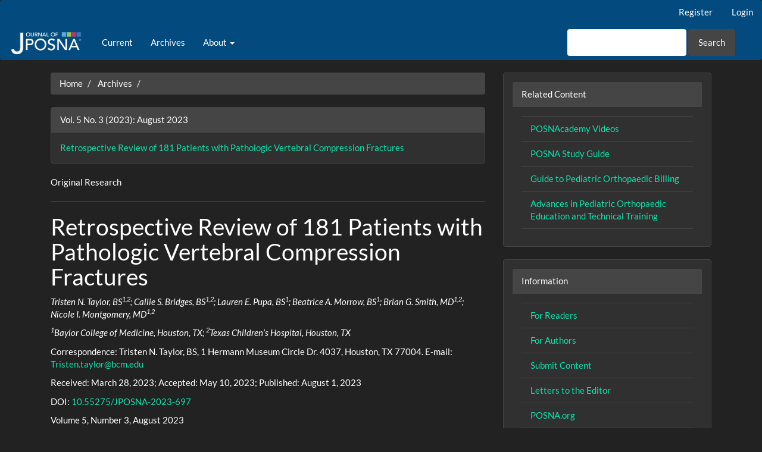

--- FILE ---
content_type: text/html; charset=utf-8
request_url: https://jposna.org/index.php/jposna/article/view/697/855
body_size: 15594
content:
<!DOCTYPE html>
<html lang="en-US" xml:lang="en-US">

	

<!DOCTYPE html>
<html lang="en-US" xml:lang="en-US">
<head>
	<meta charset="utf-8">
	<meta name="viewport" content="width=device-width, initial-scale=1.0">
	<title>
		View of Retrospective Review of 181 Patients with Pathologic Vertebral Compression Fractures
							| Journal of the Pediatric Orthopaedic Society of North America
			</title>

	
<link rel="icon" href="https://jposna.org/public/journals/1/favicon_en_US.png">
<meta name="generator" content="Open Journal Systems 3.3.0.20">
	<link rel="stylesheet" href="https://jposna.org/index.php/jposna/$$$call$$$/page/page/css?name=bootstrapTheme-darkly" type="text/css" />
</head>
<body class="pkp_page_article pkp_op_view has_site_logo">
	<div class="pkp_structure_page">

		<nav id="accessibility-nav" class="sr-only" role="navigation" aria-label="Quick jump to page content">
			<ul>
			  <li><a href="#main-navigation">Main Navigation</a></li>
			  <li><a href="#main-content">Main Content</a></li>
			  <li><a href="#sidebar">Sidebar</a></li>
			</ul>
		</nav>

				<header class="navbar navbar-default" id="headerNavigationContainer" role="banner">

						<div class="container-fluid">
				<div class="row">
					<nav aria-label="User Navigation">
							<ul id="navigationUser" class="nav nav-pills tab-list pull-right">
														<li class="">
				<a href="https://jposna.org/index.php/jposna/user/register">
					Register
									</a>
							</li>
														<li class="">
				<a href="https://jposna.org/index.php/jposna/login">
					Login
									</a>
							</li>
										</ul>

					</nav>
				</div><!-- .row -->
			</div><!-- .container-fluid -->

			<div class="container-fluid">

				<div class="navbar-header">

										<button type="button" class="navbar-toggle collapsed" data-toggle="collapse" data-target="#nav-menu" aria-expanded="false" aria-controls="nav-menu">
						<span class="sr-only">Toggle navigation</span>
						<span class="icon-bar"></span>
						<span class="icon-bar"></span>
						<span class="icon-bar"></span>
					</button>

																<div class="site-name">
																								<a href="							https://jposna.org/index.php/jposna/index
						" class="navbar-brand navbar-brand-logo">
								<img src="https://jposna.org/public/journals/1/pageHeaderLogoImage_en_US.png" alt="JPOSNA">
							</a>
																	</div>
					
				</div>

								
									<nav id="nav-menu" class="navbar-collapse collapse" aria-label="Site Navigation">
																		<ul id="main-navigation" class="nav navbar-nav">
														<li class="">
				<a href="https://jposna.org/index.php/jposna/issue/current">
					Current
									</a>
							</li>
														<li class="">
				<a href="https://jposna.org/index.php/jposna/issue/archive">
					Archives
									</a>
							</li>
																												<li class=" dropdown">
				<a href="https://jposna.org/index.php/jposna/about" class="dropdown-toggle" data-toggle="dropdown" role="button" aria-haspopup="true" aria-expanded="false">
					About
											<span class="caret"></span>
									</a>
									<ul class="dropdown-menu ">
																					<li class="">
									<a href="https://jposna.org/index.php/jposna/about">
										About the Journal
									</a>
								</li>
																												<li class="">
									<a href="https://jposna.org/index.php/jposna/about/editorialTeam">
										Editorial Team
									</a>
								</li>
																												<li class="">
									<a href="https://jposna.org/index.php/jposna/about/privacy">
										Privacy Statement
									</a>
								</li>
																												<li class="">
									<a href="https://jposna.org/index.php/jposna/about/contact">
										Contact
									</a>
								</li>
																		</ul>
							</li>
			</ul>

				

																			<div class="pull-md-right">
								<form class="navbar-form navbar-left" role="search" method="post" action="https://jposna.org/index.php/jposna/search/search">
  <div class="form-group">
    <input class="form-control" name="query" value="" type="search" aria-label="Search Query" placeholder="">
  </div>
  <button type="submit" class="btn btn-default">Search</button>
</form>
							</div>
											</nav>
				
			</div><!-- .pkp_head_wrapper -->
		</header><!-- .pkp_structure_head -->

				<div class="pkp_structure_content container">
			<main class="pkp_structure_main col-xs-12 col-sm-10 col-md-8" role="main">

<style>
    .fig img {
        max-width: 100%;
        max-height: 400px;
        margin-bottom: 5px;
        margin-top: 5px;
    }
    .caption p {
        font-style: italic;
    }
</style>

        <div id="main-content" class="page page_issue">
            <nav class="cmp_breadcrumbs" role="navigation" aria-label="You are here:">
	<ol class="breadcrumb">
		<li>
			<a href="https://jposna.org/index.php/jposna/index">
				Home
			</a>
		</li>
		<li>
			<a href="https://jposna.org/index.php/jposna/issue/archive">
				Archives
			</a>
		</li>
		<li class="active">
							
					</li>
	</ol>
</nav>
        </div>

								<div class="panel panel-default issue">
					<div class="panel-heading">
						<a class="title" style="color: #fff;" href="https://jposna.org/index.php/jposna/issue/view/19">
							Vol. 5 No. 3 (2023): August 2023
						</a>
					</div>
					<div class="panel-body">
						<a href="https://jposna.org/index.php/jposna/article/view/697" class="title">
			                Retrospective Review of 181 Patients with Pathologic Vertebral Compression Fractures
		                </a>

					</div>
				</div>
				
	<div id="htmlContainer">
		<p class="subject">Original Research</p>
<hr>
<h1>Retrospective Review of 181 Patients with Pathologic Vertebral Compression Fractures</h1>
<p class="author"><i>Tristen N. Taylor, BS<sup>1,2</sup>; Callie S. Bridges, BS<sup>1,2</sup>; Lauren E. Pupa, BS<sup>1</sup>; Beatrice A. Morrow, BS<sup>1</sup>; Brian G. Smith, MD<sup>1,2</sup>; Nicole I. Montgomery, MD<sup>1,2</sup></i></p>
<p class="aff"><i><sup>1</sup>Baylor College of Medicine, Houston, TX; <sup>2</sup>Texas Children’s Hospital, Houston, TX</i></p>
<p>Correspondence: Tristen N. Taylor, BS, 1 Hermann Museum Circle Dr. 4037, Houston, TX 77004. E-mail: <a href="/cdn-cgi/l/email-protection#1440667d6760717a3a60756d787b66547677793a717061"><span class="__cf_email__" data-cfemail="4511372c3631202b6b31243c292a37052726286b202130">[email&#160;protected]</span></a></p>
<p>Received: March 28, 2023; Accepted: May 10, 2023; Published: August 1, 2023</p>
<p>DOI: <a href="https://doi.org/10.55275/JPOSNA-2023-697">10.55275/JPOSNA-2023-697</a></p>
<p>Volume 5, Number 3, August 2023</p>
<p class="abstract"><b>Abstract</b></p>
<p><b>Background:</b> Compression fractures are often associated with lower energy trauma and may occur in the setting of abnormal bone health associated with genetic disorders and endocrine disorders, neoplastic disease, infection, and inflammatory disorders. There is no significant series in the literature describing the prevalence or etiology of pathologic pediatric compression fractures.</p>
<p><b>Methods:</b> IRB-approved retrospective study was performed at a tertiary children’s hospital from 2012-2022. Patients &lt;18 years old diagnosed with atraumatic vertebral compression fractures were included and reviewed for demographics, underlying diagnosis/comorbidity, presentation, mobility, deformities, imaging data, treatments, and outcomes.</p>
<p><b>Results:</b> 181 patients (54% Male) were included with mean age 14.17 years and follow-up of 20 months. A compression fracture was the presenting symptom of an underlying diagnosis in 32% of patients, and 21% of patients received an MRI to distinguish between metastatic disease and benign fractures. Primary osteoporosis was the cause in 15% and secondary osteoporosis was in 65% of patients; most commonly due to immunosuppressants (46%) and acute lymphoblastic leukemia (ALL) (10%). Primary lesions were the etiology in 20% of patients. There was a median of 3 fractures per patient, mostly of the midthoracic (82%) and thoracolumbar spine (51%). Radiographs revealed wedge fractures in 82%, biconcave fractures in 22%, and vertebra plana in 12%. Patients were managed with observation (46%), bracing (31%), bisphosphonates (31%), and fusions (4%). By last follow-up, there was a higher proportion of patients who developed scoliosis or became wheelchair-bound. Overall, there was a 16% mortality rate which was mostly associated with cancer.</p>
<p><b>Conclusion:</b> Overall, 32% of patients presented with a compression fracture as the presenting symptom of an underlying disease. Pathologic vertebral compression fractures in children frequently occurred due to immunosuppressants, ALL, and metastatic disease. The fractures were most often wedge morphology in the thoracolumbar and mid-thoracic regions of the spine. MRIs may be useful for distinguishing between benign fractures and malignancy.</p>
<p><b>Levels of Evidence:</b> Level IV</p>
<p><b>Key Concepts</b></p>
<ul>
<li>Pathologic Vertebral Compression Fractures occur commonly in children with primary or secondary osteoporosis or due to primary site lesions, such as metastases.</li>
<li>Patients often have multiple fractures about the thoracolumbar and mid-thoracic regions of the spine.</li>
<li>Wedge and biconcave fractures were the most common fracture type at presentation and indicated an underlying disease not previously known in one-third of patients.</li>
<li>MRI is useful for distinguishing between benign fractures and malignancy as the etiology of the fracture.</li>
</ul>
<h3>Introduction</h3>
<p>Pediatric spine fractures are rare in occurrence, accounting for 1-2% of all pediatric fractures.<sup><a href="#r1">1</a></sup> Of all pediatric spine fractures, compression fractures are the most prevalent.<sup><a href="#r2">2</a></sup> While the majority of compression fractures are traumatic, they may also occur in the setting of abnormal bone health associated with genetic and endocrine conditions, neoplastic disease, infection, or inflammatory disorders.<sup><a href="#r1">1</a>,<a href="#r2">2</a></sup></p>
<p>There has been greater emphasis on the recognition and management of osteoporosis in children over the last few decades.<sup><a href="#r3">3</a>,<a href="#r4">4</a></sup> Primary osteoporosis occurs due to an underlying genetic defect, most commonly Osteogenesis Imperfecta, but may also be idiopathic.<sup><a href="#r5">5</a></sup> Secondary osteoporosis occurs due to a systemic underlying condition, like hypercortisolism, acute lymphocytic leukemia (ALL), or by immobility.<sup><a href="#r3">3</a></sup> Secondary osteoporosis also frequently occurs from medications, like glucocorticoids or chemotherapy, which suppresses bone turnover.<sup><a href="#r6">6</a></sup> Children with osteoporosis often present with recurrent fractures and back pain, and the incidental finding of a compression fracture may lead to a diagnosis of osteoporosis.<sup><a href="#r3">3</a></sup> Pathologic compression fractures in children may also occur by structural compromise through a primary lesion of the vertebral body. Etiologies such as metastatic disease, Chronic Recurrent Multifocal Osteomyelitis (CRMO), and Langerhans Cell Histiocytosis (LCH) frequently present with vertebral lesions and may even result in vertebra plana.<sup><a href="#r7">7</a>–<a href="#r10">10</a></sup></p>
<p>Because pediatric vertebral compression fractures may result in significant height loss, deformities, chronic pain, and may indicate an underlying pathology, it is important to recognize and appropriately manage these patients.<sup><a href="#r11">11</a>–<a href="#r13">13</a></sup> Despite the multifaceted etiology of pathologic pediatric compression fractures and its effects, to our knowledge, there has been no significant series in the literature to describe these patients. Therefore, we aimed to review the etiologies, fracture characteristics, and outcomes of children diagnosed with pathologic vertebral compression fractures.</p>
<h3>Methods</h3>
<p>After IRB approval, we conducted a retrospective review of patients diagnosed with a vertebral compression fracture of the spine by ICD-10 code (M48.5-). Patients were included if they were diagnosed with a vertebral compression fracture before age 18 with at least 6 months of follow-up. Patients were excluded if their fracture occurred after age 18, did not meet minimum follow-up, or if the compression fractures were traumatic etiology.</p>
<p>Patient charts were reviewed for demographic data (age, follow-up time, gender, BMI), underlying etiology, pain, neurologic symptoms, mobility (community walker, home-walker, or wheelchair-bound), and the number of patients who initially presented with a compression fracture and were subsequently diagnosed with an underlying etiology. Outcomes and treatment data such as management with observation, bracing, fusion, vertebroplasty, NSAIDs, bisphosphonates, opiate use, date of death and time from fracture diagnosis to death were also obtained.</p>
<p>Radiographic and MRI reports were reviewed for presence of scoliosis or kyphosis, number of fractures, and location. Fractures were characterized as wedge, pincer/split, burst, or vertebra plana (<a href="#fg1">Figure 1</a>).<sup><a href="#r14">14</a></sup> The indication to distinguish between malignancy and benign compression fracture were also recorded from the MRI report or the ordering physician’s plan. Imaging at last follow-up was evaluated for scoliosis and kyphosis progression, vertebral height change, and new compression fractures.</p>
<div id="fg1" class="fig">
<div class="caption"><p class="txt"><b>Figure 1.</b> Vertebral compression fracture types. Fracture shapes are classified based on whether the anterior (wedge), middle (biconcave), or posterior (crush) columns was primarily involved.</p>
</div>
<img src="https://jposna.org/index.php/jposna/article/download/697/version/608/855/5878/jposna2023697_fig1.jpg" alt="jposna2023697_fig1.jpg">
</div>
<h3>Statistical Analysis</h3>
<p>Descriptive data was reported with count and percentage, mean and standard deviation for parametric data, or median and range for non-parametric data. The McNemar test was used to compare the proportion of patients with pain, neurologic symptoms, mobility, scoliosis, and kyphosis at last follow-up vs. at presentation; the odds ratio, 95% confidence interval, and <i>P-</i>value were reported. Underlying etiology in deceased patients was compared with the Chi-Square test, and relative risk (RR) was reported with 95% confidence interval. A <i>P</i>-value of 0.05 was designated as significant.</p>
<h3>Results</h3>
<h4>Demographics</h4>
<p>Of the 502 patients collected, 321 patients were excluded due to age, low follow-up, or traumatic fracture. Therefore, this study included 181 patients, 97 males and 84 females, with an average age (SD) of 14 ± 7.37 years and median follow-up of 20 (median: 6-41) months. The mean BMI was 22.49 ± 7.37 kg/m<sup>2</sup>.</p>
<h4>Etiology</h4>
<p>In 58 (32%) patients, a compression fracture was the presenting symptom or radiographic finding of an underlying diagnosis that was not previously known. Overall, 15% of patients had primary osteoporosis (<a href="#tab1">Table 1</a>), and 118 (65%) of patients had secondary osteoporosis, most commonly due to immunosuppressants (46%) and ALL (10%). Metastases were present in 19 (10%) of fractures and were from neuroblastomas (5 patients, 3%), Ewing Sarcoma (3, 2%), lymphoma (2, 1%), osteosarcoma (2, 1%), rhabdomyosarcoma (2, 1%), hepatoblastoma (1, 0.5%), leiomyosarcoma (1, 0.5%), pineal germinoma (1, 0.5%), renal medullary carcinoma (1, 0.5%), and spindle cell carcinoma of the mandible (1, 0.5%). Other causes of compression fractures included LCH, CRMO, an aneurysmal bone cyst, and fibrous dysplasia. There were no compression fractures associated with infection.</p>
<div id="tab1" class="table-wrap">
<div class="caption"><p class="txt"><b>Table 1. Vertebral Compression Fracture Etiologies</b></p>
</div>
<table class="table" rules="all" cellspacing="0" frame="box">
<thead>
<tr>
<th align="left" valign="top">Etiology</th>
<th align="left" valign="top">Count</th>
<th align="left" valign="top">%*</th>
</tr>
</thead>
<tbody>
<tr>
<td align="left" valign="top">Primary Osteoporosis</td>
<td align="left" valign="top">27</td>
<td align="left" valign="top">15%</td>
</tr>
<tr>
<td align="left" valign="top"> Idiopathic</td>
<td align="left" valign="top">12</td>
<td align="left" valign="top">7%</td>
</tr>
<tr>
<td align="left" valign="top"> Osteogenesis Imperfecta</td>
<td align="left" valign="top">12</td>
<td align="left" valign="top">7%</td>
</tr>
<tr>
<td align="left" valign="top"> Other connective tissue disorder</td>
<td align="left" valign="top">3</td>
<td align="left" valign="top">2%</td>
</tr>
<tr>
<td align="left" valign="top">Secondary Osteoporosis</td>
<td align="left" valign="top">118</td>
<td align="left" valign="top">65%</td>
</tr>
<tr>
<td align="left" valign="top"> Acute Lymphoblastic Leukemia</td>
<td align="left" valign="top">19</td>
<td align="left" valign="top">10%</td>
</tr>
<tr>
<td align="left" valign="top"> Received Immunosuppressants</td>
<td align="left" valign="top">83</td>
<td align="left" valign="top">46%</td>
</tr>
<tr>
<td align="left" valign="top"> Malabsorption</td>
<td align="left" valign="top">12</td>
<td align="left" valign="top">7%</td>
</tr>
<tr>
<td align="left" valign="top"> Immobility</td>
<td align="left" valign="top">4</td>
<td align="left" valign="top">2%</td>
</tr>
<tr>
<td align="left" valign="top">Primary lesion</td>
<td align="left" valign="top">36</td>
<td align="left" valign="top">20%</td>
</tr>
<tr>
<td align="left" valign="top"> Neoplasm</td>
<td align="left" valign="top">33</td>
<td align="left" valign="top">18%</td>
</tr>
<tr>
<td align="left" valign="top">  Metastases</td>
<td align="left" valign="top">19</td>
<td align="left" valign="top">10%</td>
</tr>
<tr>
<td align="left" valign="top">  Langerhans Cell Histiocytosis</td>
<td align="left" valign="top">12</td>
<td align="left" valign="top">7%</td>
</tr>
<tr>
<td align="left" valign="top">  Aneurysmal Bone Cyst</td>
<td align="left" valign="top">1</td>
<td align="left" valign="top">1%</td>
</tr>
<tr>
<td align="left" valign="top">  Fibrous dysplasia</td>
<td align="left" valign="top">1</td>
<td align="left" valign="top">1%</td>
</tr>
<tr>
<td align="left" valign="top"> CRMO</td>
<td align="left" valign="top">3</td>
<td align="left" valign="top">2%</td>
</tr>
</tbody>
</table>
<div class="footnote"><p>CRMO = Chronic recurrent multifocal osteomyelitis; *n = 181.</p>
</div>
</div>
<h4>Fracture Characteristics</h4>
<p>There were 579 fractures, with a median of 3 (range: 1-12) fractures per patient (<a href="#fg2">Figure 2</a>). 148 (82%) patients had thoracic, 92 (51%) had lumbar, and 8 (4%) had cervical fractures. L1 (12%), T12 (11%), T8 (8%), L2 (8%), and T6 (7%) were the most common sites of compression fracture. Radiographs (<a href="#tab2">Table 2</a>) revealed wedge fractures in 82% of patients, biconcave fractures in 22%, and vertebra plana in 12%. Eleven (8%) patients presented with radiographic evidence of scoliosis, and 22 (14%) patients presented with kyphosis. MRI revealed concurrent lesions or fracture involvement of the epidural space in 20%, retropulsion in 18%, and disc herniation in 6%. MRI was also ordered in 21% of patients to specifically distinguish between metastatic disease and benign compression fracture. At last follow-up, imaging revealed an additional compression fracture in 15% of patients and vertebral body height improvement in 29%. Patients with secondary osteoporosis (RR: 2.6; 95% CI: 1.9-3.5; <i>P</i>&lt;0.001), metastases (RR: 5.3; CI: 2.2-15.4; <i>P</i>&lt;0.001), and LCH (RR: 3; CI: 1.2-8.7; <i>P</i>=0.04) were less likely to vertebral height improvement.</p>
<div id="fg2" class="fig">
<div class="caption"><p class="txt"><b>Figure 2.</b> Total count of pathologic compression fractures per spinal level in 181 patients.</p>
</div>
<img src="https://jposna.org/index.php/jposna/article/download/697/version/608/855/5879/jposna2023697_fig2.jpg" alt="jposna2023697_fig2.jpg">
</div>
<div id="tab2" class="table-wrap">
<div class="caption"><p class="txt"><b>Table 2. Imaging Findings</b></p>
</div>
<table class="table" rules="all" cellspacing="0" frame="box">
<thead>
<tr>
<th align="left" valign="top">Finding</th>
<th align="left" valign="top">Count</th>
<th align="left" valign="top">%</th>
</tr>
</thead>
<tbody>
<tr>
<td align="left" valign="top">Radiograph</td>
<td align="left" valign="top">158</td>
<td align="left" valign="top">87%*</td>
</tr>
<tr>
<td align="left" valign="top"> Wedge</td>
<td align="left" valign="top">129</td>
<td align="left" valign="top">82%</td>
</tr>
<tr>
<td align="left" valign="top"> Biconcave</td>
<td align="left" valign="top">35</td>
<td align="left" valign="top">22%</td>
</tr>
<tr>
<td align="left" valign="top"> Crush</td>
<td align="left" valign="top">18</td>
<td align="left" valign="top">11%</td>
</tr>
<tr>
<td align="left" valign="top"> Vertebra Plana</td>
<td align="left" valign="top">19</td>
<td align="left" valign="top">12%</td>
</tr>
<tr>
<td align="left" valign="top"> Osteoporosis/Osteopenia</td>
<td align="left" valign="top">67</td>
<td align="left" valign="top">42%</td>
</tr>
<tr>
<td align="left" valign="top"> Osteolysis</td>
<td align="left" valign="top">21</td>
<td align="left" valign="top">13%</td>
</tr>
<tr>
<td align="left" valign="top"> Sclerosis</td>
<td align="left" valign="top">20</td>
<td align="left" valign="top">13%</td>
</tr>
<tr>
<td align="left" valign="top"> Kyphosis</td>
<td align="left" valign="top">22</td>
<td align="left" valign="top">14%</td>
</tr>
<tr>
<td align="left" valign="top"> Scoliosis</td>
<td align="left" valign="top">11</td>
<td align="left" valign="top">8%</td>
</tr>
<tr>
<td align="left" valign="top">MRI</td>
<td align="left" valign="top">76</td>
<td align="left" valign="top">42%*</td>
</tr>
<tr>
<td align="left" valign="top"> Wedge</td>
<td align="left" valign="top">60</td>
<td align="left" valign="top">79%</td>
</tr>
<tr>
<td align="left" valign="top"> Biconcave</td>
<td align="left" valign="top">43</td>
<td align="left" valign="top">57%</td>
</tr>
<tr>
<td align="left" valign="top"> Crush</td>
<td align="left" valign="top">14</td>
<td align="left" valign="top">18%</td>
</tr>
<tr>
<td align="left" valign="top"> Lesions involving Epidural Space</td>
<td align="left" valign="top">15</td>
<td align="left" valign="top">20%</td>
</tr>
<tr>
<td align="left" valign="top"> Retropulsion</td>
<td align="left" valign="top">14</td>
<td align="left" valign="top">18%</td>
</tr>
<tr>
<td align="left" valign="top"> Disc Herniation</td>
<td align="left" valign="top">6</td>
<td align="left" valign="top">8%</td>
</tr>
</tbody>
</table>
<div class="footnote"><p>MRI = Magnetic Resonance Imaging; LCH = Langerhans Histiocytosis; *n = 181; Subcategories of Radiograph n=158; MRI, n=76.</p>
</div>
</div>
<h4>Outcomes</h4>
<p>Patients were managed with observation (46%), bracing (31%), or bisphosphonates (31%). Overall, 8 (4%) of patients required surgical intervention: 5 required posterior spinal fusions to stabilize their hyperkyphosis or scoliosis, and 3 required anterior cervical discectomy and interbody fusion (ACDF) due to primary lesions causing vertebra plana, hyperkyphosis, and spinal cord compression. Patients were treated with NSAIDs (56%), and 30% received opioids. At diagnosis, 58% patients reported back pain, and 14% of patients had neurologic symptoms: 9% had lower extremity weakness, 6% had loss of sensation, and 3% had incontinence. Between primary osteoporosis, secondary osteoporosis, and primary lesions, no etiology had a relatively greater risk of having pain, scoliosis, kyphosis, or becoming wheelchair-bound. Compared to the proportion of patients at presentation, at last follow-up there were significantly less patients with pain (38% vs. 19%; OR 8.9; CI 4.4-20; <i>P</i>&lt;.001) and kyphosis (12% vs. 8%; OR 3.4; CI 1.4-9.4; <i>P</i>=.003). However, more patients developed scoliosis (8% vs. 12%; OR 0.375; CI 0.12-.99; <i>P</i>=.03) or were limited to a wheelchair (7% vs. 15%; OR 0.16; CI 0.03-0.54; <i>P</i>&lt;.001). Overall, 29 (16%) patients were deceased at the time of data collection after a mean 31.4 months (range: 2.6-108 months). Of the deceased patients, 19 had cancer (RR: 1.9; CI: 1.1-3.4, <i>P</i>=.034), 2 had Duchenne Muscular Dystrophy (DMD), 2 had cystic fibrosis, and 6 had various genetic disorders.</p>
<h3>Discussion</h3>
<p>This retrospective study described the clinical and fracture characteristics, etiologies, and outcomes of 181 patients with pathologic vertebral compression fractures (<a href="#fg3">Figure 3</a>). Secondary osteoporosis was the most common etiology of compression fracture. Fractures were diagnosed through a combination of radiographs and MRI and were mostly wedge or biconcave fractures involving the thoracolumbar junction. By last follow-up, patients had better pain control but worsened mobility and scoliosis. Patients were predominantly managed medically, and the mortality rate of our cohort was 16% (29 patients), which was highly associated with cancer (<i>P</i>=.034).</p>
<div id="fg3" class="fig">
<div class="caption"><p class="txt"><b>Figure 3.</b> A) Lateral spinal radiograph of a 13-year-old male patient with marked osteopenia due to chemotherapy, loss of vertebral body heights due to wedge and biconcave compression fractures involving the near-entire thoracic and lumbar spine, and significant thoracic kyphosis. B) The same patient 4 years later after zoledronic acid and bracing treatments. Endplate sclerosis and multiple biconcave compression deformities still exist, though vertebral height and thoracic kyphosis have significantly improved.</p>
</div>
<img src="https://jposna.org/index.php/jposna/article/download/697/version/608/855/5880/jposna2023697_fig3.jpg" alt="jposna2023697_fig3.jpg">
</div>
<p>Immunosuppressants or ALL were the leading cause of secondary osteoporotic fractures in a combined 65% of our cohort. Prior to diagnosis, 46% of our cohort received immunosuppressants, whereas only 7% and 2% were associated with malabsorption and immobility, respectively. While prolonged or high dose immunosuppressants are the most common etiology of osteoporosis in patients with cancer, ALL is also a unique independent cause of osteoporotic fractures in children.<sup><a href="#r15">15</a>–<a href="#r18">18</a></sup> Osteoclast-activating cytokines released from leukemic cells cause cortical thinning, endosteal resorption, and ultimately osteoporosis.<sup><a href="#r3">3</a>,<a href="#r18">18</a>,<a href="#r19">19</a></sup> Alos et al. found a fracture prevalence of 16% (n=155) among newly diagnosed ALL patients,<sup><a href="#r19">19</a></sup> and 10% of patients in our cohort presented with a compression fracture secondary to ALL. Because of the association between vertebral compression fractures and chronic immunosuppression or ALL, monitoring of bone health and vertebral fractures should be part of a standard follow-up evaluation for these at-risk patients.</p>
<p>Primary lesions cause compression fractures under normal physiologic stress by destabilizing a portion of the vertebral body<sup><a href="#r20">20</a>,<a href="#r21">21</a></sup> and were associated with 18% of patients. Metastatic disease was shown to be associated with compression fractures, as Sinha et al. found pathologic fractures in 4 of 20 (20%) children with metastases.<sup><a href="#r13">13</a></sup> Spinal metastases were present in 10% of children with compression fractures and has previously been reported to be associated with 39% of all bony metastases by Baker et al.<sup><a href="#r22">22</a></sup> Primary lesions causing compression fractures from rare diseases CRMO and LCH were also present in 9% of our cohort. Though very different in pathophysiology and clinical presentation, these diseases may cause multifocal osteolytic lesions of vertebral bodies and vertebra plana.<sup><a href="#r7">7</a>,<a href="#r23">23</a></sup> Because metastatic lesions, CRMO, and LCH risk being misdiagnosed as benign osteoporotic fractures,<sup><a href="#r8">8</a>,<a href="#r10">10</a></sup> close serial monitoring via MRI or bone biopsy should be performed to confirm their diagnosis. Appropriate referral to rheumatologists for CRMO and oncologists for metastatic disease or LCH, is crucial to prevent further spinal deterioration.<sup><a href="#r10">10</a></sup></p>
<p>As the diagnosis of osteoporosis in children can be made by the presence of one or more vertebral compression fractures in the absence of local disease or trauma,<sup><a href="#r4">4</a></sup> it is important they are efficiently characterized. Similar to Halton et al., our cohort’s fractures were distributed about the thoraco-lumbar junction and mid-thoracic region.<sup><a href="#r18">18</a></sup> Compressive forces are maximized around these areas because the mid-thoracic region is where the thoracic curve is the greatest in the sagittal plane, and the thoraco-lumbar junction is where the spine transitions from being fixed to ribs.<sup><a href="#r24">24</a></sup> A lateral spine radiograph is the first line imaging study for evaluating for compression fractures. Wedge and biconcave fractures were the most common presentation of fractures, whereas adults presented most frequently with wedge and crush fractures.<sup><a href="#r24">24</a></sup> MRIs were also useful for discriminating between metastatic lesions and benign compression fractures, as this was the indication for ordering an MRI for 21% of patients in our cohort. MRIs were able to show local consequences of the fracture through retropulsion, herniation, or epidural involvement. Lateral spine imaging and MRIs proved to be useful imaging modalities for monitoring and detect compression fractures in children at risk of poor bone health.</p>
<p>Compression fractures of the vertebrae may initially be painless as only 58% of our cohort initially reported back pain, which was similar to Halton et al. (55%).<sup><a href="#r18">18</a></sup> Conversely, 32% of patients presented for chronic back pain due to a previously unknown pathologic compression fracture and were subsequently diagnosed with an underlying etiology. By the last follow-up, pain was significantly decreased as the fractures healed and the underlying illness was treated. However, there were also more patients wheelchair-bound or who developed scoliosis. It is difficult to distinguish between the pathologic fracture and underlying disease as the primary reason for the loss of mobility in patients, though multiple contiguous compression fractures are associated with scoliosis development by destabilizing the structural integrity of the vertebral body, disposing the spine to a coronal or sagittal curvature. Because pathologic fractures are often asymptomatic at presentation, may indicate an underlying disease, and can result in worsening mobility and deformity,<sup><a href="#r18">18</a>,<a href="#r25">25</a></sup> protocols that emphasize a lower threshold for obtaining spinal imaging should be considered to prevent worse outcomes and diagnose underlying disease.<sup><a href="#r26">26</a></sup></p>
<p>Many of our patients were managed conservatively with observation or bracing, though 4% required fusions for sequelae of their vertebral fracture, namely hyperkyphosis secondary to vertebra plana. Surgical interventions for pediatric pathologic vertebral fractures have not been reported on, though Lastikka et al. reported a 33% complication rate and 11% revision risk in children receiving cervical fusions for skeletal dysplasia or trauma,<sup><a href="#r27">27</a></sup> whereas Erfani et al. found favorable functional outcomes in pediatric patients receiving spinal fusion for traumatic vertebral fractures.<sup><a href="#r28">28</a></sup> Furthermore, although AAOS strongly recommended against vertebroplasty in 2017 for adults with osteoporotic compression fractures,<sup><a href="#r29">29</a></sup> vertebroplasty has been shown to at least be a viable palliative treatment option in children.<sup><a href="#r30">30</a>–<a href="#r32">32</a></sup> Although no outcome or comparison data is available in children with pathologic vertebral compression fractures, our practice strongly recommends bracing children at risk of progressive severe scoliosis or kyphosis, frequent follow-up, and appropriate operations in select patients who fail conservative management.</p>
<p>There are insufficient studies on the effect of long-term bisphosphonate use in pediatrics, though short-term bisphosphonates appear to improve bone density and pain management in children with osteoporotic fractures.<sup><a href="#r33">33</a>,<a href="#r34">34</a></sup> Multicenter randomized control trials of bisphosphonate use with chemotherapy for osteosarcomas may lead to a standard protocol for these patients (French OS2006- NTC00470223). In our study, 16% of patients were deceased after a mean 31.4 months, primarily due to metastatic disease or leukemia. While compression fractures are associated with a mortality risk in the geriatric population,<sup><a href="#r35">35</a></sup> the influence of pathologic vertebral fractures on mortality in children is currently unknown. Research into pediatric pathologic compression fracture prevention, treatment, interventions, and influence on mortality should be pursued to gauge risk and potentially improve outcomes.</p>
<p>This study is not without limitations. Our series did not report on patient-reported outcomes, so we are limited to outcomes from the last follow-up visit. Like all retrospective series, our study is prone to measurement bias which was avoided through multiple chart reviewers. Despite these limitations, our study identifies the etiologies, imaging characteristics, and outcomes of pathologic vertebral compression fractures. Greater emphasis on management of vertebral fractures should be taken to prevent deformity, evaluate for neoplasia, and limit mortality.</p>
<h3>Conclusion</h3>
<p>Pathologic vertebral compression fractures in children frequently occur due to immunosuppressants, ALL, metastatic disease, CRMO, and LCH. Wedge and biconcave fractures in the thoracolumbar and mid-thoracic regions of the spine were most common. As 32% of patients presented with a compression fracture as the presenting symptom or radiographic finding of an underlying disease not previously known, MRIs may be useful for distinguishing between benign fractures and malignancy. Future research on the mortality risk, prevention, treatment, and surgical interventions for pathologic fractures should be pursued to aid these patients.</p>
<h3>Additional Links</h3>
<ul>
<li>POSNA Study Guide: <a href="https://posna.org/physician-education/study-guide/thoracolumbar-spine-fractures">Thoracolumbar Spine Fractures</a></li>
<li>POSNA Study Guide: <a href="https://posna.org/physician-education/study-guide/osteogenesis-imperfecta">Osteogenesis Imperfecta</a></li>
</ul>
<h3>Disclaimer</h3>
<p>No funding was received. The authors report no conflicts of interest related to this manuscript.</p>
<h3>References</h3>
<ol>
<li id="r1">Basu S. Spinal injuries in children. <i>Front Neurol</i>. 2012;3:96.</li>
<li id="r2">Daniels AH, Sobel AD, Eberson CP. Pediatric thoracolumbar spine trauma. <i>J Am Acad Orthop Surg</i>. 2013;21(12):707-716.</li>
<li id="r3">Ciancia S, van Rijn RR, Högler W, et al. Osteoporosis in children and adolescents: when to suspect and how to diagnose it. <i>Eur J Pediatr</i>. 2022;181(7):2549-2561.</li>
<li id="r4">Bishop N, Arundel P, Clark E, et al. Fracture prediction and the definition of osteoporosis in children and adolescents: the ISCD 2013 Pediatric Official Positions. <i>J Clin Densitom</i>. 2014;17(2):275-280.</li>
<li id="r5">Forlino A, Cabral WA, Barnes AM, et al. New perspectives on osteogenesis imperfecta. <i>Nat Rev Endocrinol</i>. 2011;7(9):540-557.</li>
<li id="r6">Saraff V, Högler W. ENDOCRINOLOGY AND ADOLESCENCE: Osteoporosis in children: diagnosis and management. <i>Eur J Endocrinol</i>. 2015;173(6):R185-R197.</li>
<li id="r7">Nakamura N, Inaba Y, Aota Y, et al. Characteristic reconstitution of the spinal langerhans cell histiocytosis in young children. <i>J Pediatr Orthop</i>. 2019;39(4):e308-e311.</li>
<li id="r8">Kim SG, Ju CI, Wang HS, et al. Malignant metastasis misdiagnosed as osteoporotic compression fracture: a case report. <i>Korean J Neurotrauma</i>. 2018;14(1):39-42.</li>
<li id="r9">Hospach T, Langendoerfer M, von Kalle T, et al. Spinal involvement in chronic recurrent multifocal osteomyelitis (CRMO) in childhood and effect of pamidronate. <i>Eur J Pediatr</i>. 2010;169(9):1105-1111.</li>
<li id="r10">Taylor TN, Bridges CS, Ezeokoli EU, et al. Retrospective review of 80 patients with chronic recurrent multifocal osteomyelitis evaluated by pediatric orthopaedic surgeons: original research. <i>J Pediatr Orthop Soc N Am</i>. 2023;5(1). <a href="https://doi.org/10.55275/JPOSNA-2023-575">https://doi.org/10.55275/JPOSNA-2023-575</a>.</li>
<li id="r11">Saul D, Dresing K. Epidemiology of vertebral fractures in pediatric and adolescent patients. <i>Pediatr Rep</i>. 2018;10(1):7232.</li>
<li id="r12">Sabo A, Hatgis J, Granville M, et al. Multilevel contiguous osteoporotic lumbar compression fractures: the relationship of scoliosis to the development of cascading fractures. <i>Cureus</i>. 2017;9(12):e1962.</li>
<li id="r13">Sinha AK, Seki JT, Moreau G, et al. The management of spinal metastasis in children. <i>Can J Surg</i>. 1997;40(3):218-226.</li>
<li id="r14">Genant HK, Wu CY, van Kuijk C, et al. Vertebral fracture assessment using a semiquantitative technique. <i>J Bone Miner Res</i>. 1993;8(9):1137-1148.</li>
<li id="r15">Tantawy AAG, El Bostany EA, Matter RM, et al. Bone mass and biochemical markers of bone turnover in children and adolescents with chronic immune thrombocytopenia: relation to corticosteroid therapy and vitamin D receptor gene polymorphisms. <i>Platelets</i>. 2013;24(4):282-287.</li>
<li id="r16">Dilber C, Dagdemir A, Albayrak D, et al. Reduced bone mineral density in childhood chronic idiopathic thrombocytopenic purpura treated with high-dose methylprednisolone. <i>Bone</i>. 2004;35(1):306-311.</li>
<li id="r17">Huber AM, Gaboury I, Cabral DA. et al. Prevalent vertebral fractures among children initiating glucocorticoid therapy for the treatment of rheumatic disorders. <i>Arthritis Care Res (Hoboken)</i>. 2010;62(4):516-526.</li>
<li id="r18">Halton J, Gaboury I, Grant R, et al. Advanced vertebral fracture among newly diagnosed children with acute lymphoblastic leukemia: results of the canadian STeroid-associated osteoporosis in the pediatric population (STOPP) research program. <i>J Bone Miner Res</i>. 2009;24(7):1326-1334.</li>
<li id="r19">Alos N, Grant R, Ramsay T, et al. High incidence of vertebral fractures in children with acute lymphoblastic leukemia 12 months after the initiation of therapy. <i>J Clin Oncol</i>. 2012;30(22):2760-2767.</li>
<li id="r20">Krishnaney AA, Steinmetz MP, Benzel EC. Biomechanics of metastatic spine cancer. <i>Neurosurg Clin N Am</i>. 2004;15(4):375-380.</li>
<li id="r21">Dimar JR, Voor MJ, Zhang YM, et al. A human cadaver model for determination of pathologic fracture threshold resulting from tumorous destruction of the vertebral body. <i>Spine (Phila Pa 1976)</i>. 1998;23(11):1209-1214.</li>
<li id="r22">Baker LL, Goodman SB, Perkash I, et al. Benign versus pathologic compression fractures of vertebral bodies: assessment with conventional spin-echo, chemical-shift, and STIR MR imaging. <i>Radiology</i>. 1990;174(2):495-502.</li>
<li id="r23">Khanna G, Sato TSP, Ferguson P. Imaging of chronic recurrent multifocal osteomyelitis. <i>Radiographics</i>. 2009;29(4):1159-1177.</li>
<li id="r24">Ismail AA, Cooper C, Felsenberg D, et al. Number and type of vertebral deformities: epidemiological characteristics and relation to back pain and height loss. <i>Osteoporos Int</i>. 1999;9(3):206-213.</li>
<li id="r25">Cummings EA, Ma J, Fernandez CV, et al. Incident vertebral fractures in children with leukemia during the four years following diagnosis. <i>J Clin Endocrinol Metab</i>. 2015;100(9):3408-3417.</li>
<li id="r26">Ward LM. Part I: Which child with a chronic disease needs bone health monitoring? <i>Curr Osteoporos Rep</i>. 2021;19(3):278-288.</li>
<li id="r27">Lastikka M, Aarnio J, Helenius I. Instrumented cervical spinal fusions in children: indications and outcomes. <i>J Child Orthop</i>. 2017;11(6):419-427.</li>
<li id="r28">Erfani MA, Pourabbas B, Nouraie H, et al. Results of fusion and instrumentation of thoracic and lumbar vertebral fractures in children: a prospective ten-year study. <i>Musculoskelet Surg</i>. 2014;98(2):107-114.</li>
<li id="r29">Genev IK, Tobin MK, Zaidi SP, et al. Spinal compression fracture management. <i>Global Spine J</i>. 2017;7(1):71-82.</li>
<li id="r30">Missiuna PC, Sarraj M, Bosakhar B, et al. Vertebroplasty for treatment of steroid-induced osteoporotic vertebral compression fractures in an adolescent with duchenne muscular dystrophy. <i>HSS Journal</i><sup>®</sup>. 2021;17(2):223-226.</li>
<li id="r31">Carbó E, Riquelme Ó, García A, et al. Vertebroplasty in a 10-year-old boy with Gorham-Stout syndrome. <i>Eur Spine J</i>. 2015;24(Suppl 4):S590-S593.</li>
<li id="r32">Leite LC, Rassekh S, D’Ortenzio R, et al. <i>Vertebroplasty as a Palliative Treatment Option for Intractable Pain in Pediatric Patients with Spinal Tumors</i>. Preprints; 2021.</li>
<li id="r33">Eghbali-Fatourechi G. Bisphosphonate therapy in pediatric patients. <i>J Diabetes Metab Disord</i>. 2014;13:109.</li>
<li id="r34">Boyce AM, Tosi LL, Paul SM. Bisphosphonate treatment for children with disabling conditions. <i>PM R</i>. 2014;6(5):427-436.</li>
<li id="r35">Lau E, Ong K, Kurtz S, et al. Mortality following the diagnosis of a vertebral compression fracture in the Medicare population. <i>J Bone Joint Surg Am</i>. 2008;90(7):1479-1486.</li>
</ol>


		        	        	        	<div class="item copyright">
                	                        	                                	<a href="https://www.posna.org" class="copyright">
                                	                                        	Copyright (c) 2023 Journal of the Pediatric Orthopaedic Society of North America
                                	                                	</a>
                        	                	        	</div>
        	        		</div>

	</main>

									<aside id="sidebar" class="pkp_structure_sidebar left col-xs-12 col-sm-2 col-md-4" role="complementary" aria-label="Sidebar">
				<div class="pkp_block block_custom" id="customblock-links">
		<div class="content">
		<div class="title">Related Content</div>
<div class="content">
<ul>
<li><a href="http://posnacademy.org" target="_blank" rel="noopener">POSNAcademy Videos</a></li>
<li><a href="https://posna.org/Physician-Education/Study-Guide" target="_blank" rel="noopener">POSNA Study Guide</a></li>
<li><a href="https://www.jposna.org/index.php/jposna/section/view/coding_corner">Guide to Pediatric Orthopaedic Billing</a></li>
<li><a href="https://www.jposna.org/index.php/jposna/issue/view/13">Advances in Pediatric Orthopaedic Education and Technical Training</a></li>
</ul>
</div>
	</div>
</div>
<div class="pkp_block block_custom" id="customblock-infocustom">
		<div class="content">
		<div class="title">Information</div>
<div class="content">
<ul>
<li><a href="https://www.jposna.org/index.php/jposna/information/readers"> For Readers </a></li>
<li><a href="https://www.jposna.org/index.php/jposna/information/authors"> For Authors </a></li>
<li><a href="https://www2.cloud.editorialmanager.com/jposna/default2.aspx">Submit Content</a></li>
<li><a href="https://www.jposna.org/index.php/jposna/letters">Letters to the Editor</a></li>
<li><a href="https://posna.org" target="_blank" rel="noopener">POSNA.org</a></li>
</ul>
</div>
	</div>
</div>
<div class="pkp_block block_custom" id="customblock-editorialteam">
		<div class="content">
		<p><span class="title">Editorial Team</span></p>
<p><strong>Kenneth J. Noonan, MD </strong>| Editor-in-Chief<br><strong>Aristides I. Cruz Jr., MD </strong>| Deputy Editor Research<br><strong>Bryan Tompkins, MD </strong>| Deputy Editor Technology<br><strong>Lisa DuShane </strong>| Managing Editor</p>
<p><br><em>Editorial Board</em></p>
<p><strong>Alex Arkader, MD </strong>| Tumor<br><strong>Jennifer Beck , MD </strong>| Sports<strong><br>Jennifer Bauer, MD </strong>| Spine<strong><br></strong><strong>Alice Chu, MD </strong>| Foot &amp; Ankle<br><strong>Haemish Crawford, FRACS </strong>| International<br><strong>David Farrington, MD </strong>| International<br><strong>Ismat Ghanem, MD, MSc </strong>| International<br><strong>Stephanie Holmes, MD</strong> |Trauma<br><strong>Elizabeth Hubbard, MD</strong> | General Orthopaedics<br><strong>James HP Hui, MD </strong>| International<br><strong>Christopher Iobst, MD</strong> | Lower Extremity<br><strong>Harry K. W. Kim, MD </strong>| Basic Science<br><strong>Jennifer Laine, MD</strong> | General Orthopaedics<br><strong>David Little, FRACS(Orth)</strong>&nbsp;| International<br><strong>Salih Marangoz, MD, FEBOT</strong>&nbsp;| International<br><strong>Javier Masquijo, MD</strong> | International<br><strong>William Z. Morris, MD</strong> | Hip <br><strong>Ryan Muchow, MD</strong> | Surgical Techniques<br><strong>Unni Narayanan, MBBS, MSc, FRCS(c)</strong> | General Orthopaedics<br><strong>Neeraj M. Patel, MD, MPH, MBS</strong> | Biostatistics<br><strong>Wade Shrader, MD</strong> | Neuromuscular<br><strong>Ishaan Swarup, MD</strong>&nbsp;| Surgical Techniques<br><strong>Kali Tileston, MD </strong>| QSVI<br><strong>Carley Vuillermin, MD</strong> | Upper Extremity<br><a href="https://posna.org/POSNA/media/Documents/JPOSNA_Reviewers_2-22_22.pdf"><em>Reviewers</em></a></p>
	</div>
</div>
<div class="pkp_block block_web_feed">
	<h2 class="title">Current Issue</h2>
	<div class="content">
		<ul>
			<li>
				<a href="https://jposna.org/index.php/jposna/gateway/plugin/WebFeedGatewayPlugin/atom">
					<img src="https://jposna.org/lib/pkp/templates/images/atom.svg" alt="Atom logo">
				</a>
			</li>
			<li>
				<a href="https://jposna.org/index.php/jposna/gateway/plugin/WebFeedGatewayPlugin/rss2">
					<img src="https://jposna.org/lib/pkp/templates/images/rss20_logo.svg" alt="RSS2 logo">
				</a>
			</li>
			<li>
				<a href="https://jposna.org/index.php/jposna/gateway/plugin/WebFeedGatewayPlugin/rss">
					<img src="https://jposna.org/lib/pkp/templates/images/rss10_logo.svg" alt="RSS1 logo">
				</a>
			</li>
		</ul>
	</div>
</div>
<div class="pkp_block block_custom" id="customblock-jposna-submissions-2">
		<div class="content">
		<p><a href="https://www2.cloud.editorialmanager.com/jposna/default2.aspx"><img src="https://jposna.org/public/site/images/ldushane/ipos24-jposna-submissions.png" alt="" width="100%" height="auto,"></a></p>
	</div>
</div>

			</aside><!-- pkp_sidebar.left -->
				</div><!-- pkp_structure_content -->

	<footer class="footer" role="contentinfo">

		<div class="container">

			<div class="row">
								<div class="col-md-10">
					<dl class="ng-scope" style="color: black;">
<dt class="ng-binding"><strong>Pediatric Orthopaedic Society of North America (POSNA)</strong></dt>
<dt class="ng-binding">1 Tower Lane Suite 2410<br />Oakbrook Terrace, IL 60181</dt>
</dl>
<p style="color: black;"><strong>p:</strong> (630) 478-0480 | <strong>e:</strong><a class="ng-binding" href="/cdn-cgi/l/email-protection#74041b071a1534041b071a155a1b0613"> <span class="__cf_email__" data-cfemail="1d6d726e737c5d6d726e737c33726f7a">[email&#160;protected]</span></a></p>
<p style="color: black;">ISSN 2768-2765</p>
<p style="color: black;"><strong><a href="https://jposna.org/ojs/index.php/jposna/about/privacy">Terms of Use</a> | </strong><a href="https://posna.org/resources/privacy-policy" target="_blank" rel="noopener"><strong>Privacy Policy</strong></a></p>
				</div>
				
				<div class="col-md-2" role="complementary">
					<a href="https://jposna.org/index.php/jposna/about/aboutThisPublishingSystem">
                                                <img class="img-responsive" alt="More information about the publishing system, Platform and Workflow by OJS/PKP." src="https://jposna.org/templates/images/ojs_brand.png">
                                        </a>
				</div>

			</div> <!-- .row -->
		</div><!-- .container -->
	</footer>
</div><!-- pkp_structure_page -->

<script data-cfasync="false" src="/cdn-cgi/scripts/5c5dd728/cloudflare-static/email-decode.min.js"></script><script src="https://jposna.org/lib/pkp/lib/vendor/components/jquery/jquery.min.js?v=3.3.0.20" type="text/javascript"></script><script src="https://jposna.org/lib/pkp/lib/vendor/components/jqueryui/jquery-ui.min.js?v=3.3.0.20" type="text/javascript"></script><script src="https://jposna.org/lib/pkp/js/lib/jquery/plugins/jquery.tag-it.js?v=3.3.0.20" type="text/javascript"></script><script src="https://jposna.org/plugins/themes/bootstrap3/bootstrap/js/bootstrap.min.js?v=3.3.0.20" type="text/javascript"></script><script type="text/javascript">
(function (w, d, s, l, i) { w[l] = w[l] || []; var f = d.getElementsByTagName(s)[0],
j = d.createElement(s), dl = l != 'dataLayer' ? '&l=' + l : ''; j.async = true; 
j.src = 'https://www.googletagmanager.com/gtag/js?id=' + i + dl; f.parentNode.insertBefore(j, f); 
function gtag(){dataLayer.push(arguments)}; gtag('js', new Date()); gtag('config', i); })
(window, document, 'script', 'dataLayer', 'UA-22077255-3');
</script>


<script defer src="https://static.cloudflareinsights.com/beacon.min.js/vcd15cbe7772f49c399c6a5babf22c1241717689176015" integrity="sha512-ZpsOmlRQV6y907TI0dKBHq9Md29nnaEIPlkf84rnaERnq6zvWvPUqr2ft8M1aS28oN72PdrCzSjY4U6VaAw1EQ==" data-cf-beacon='{"version":"2024.11.0","token":"283ca14de83d493ea581edc19759c547","r":1,"server_timing":{"name":{"cfCacheStatus":true,"cfEdge":true,"cfExtPri":true,"cfL4":true,"cfOrigin":true,"cfSpeedBrain":true},"location_startswith":null}}' crossorigin="anonymous"></script>
</body>
</html>
